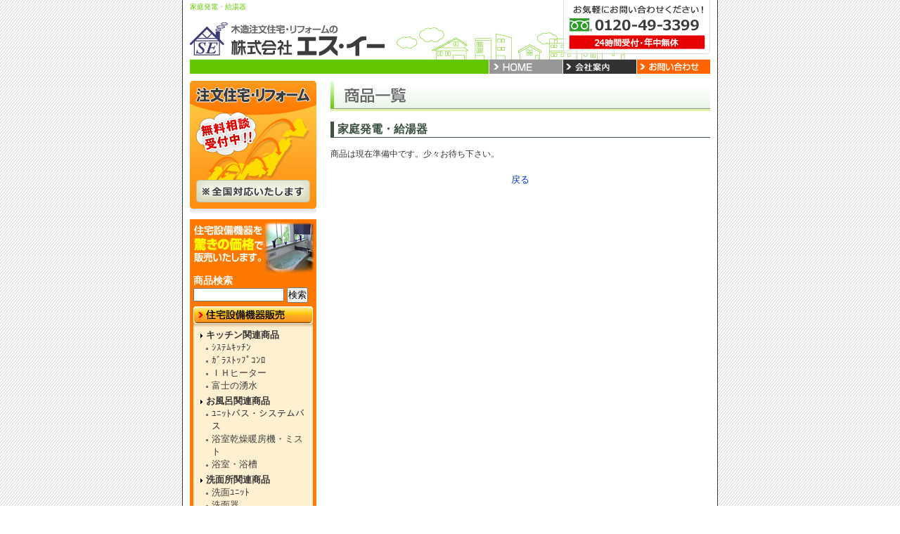

--- FILE ---
content_type: text/html
request_url: http://se-kfc.com/cathand/list-3794-0-0-0.html
body_size: 10678
content:
<!DOCTYPE html PUBLIC "-//W3C//DTD XHTML 1.0 Transitional//EN"
 "http://www.w3.org/TR/xhtml1/DTD/xhtml1-transitional.dtd">
<html xmlns="http://www.w3.org/1999/xhtml" xml:lang="ja" lang="ja"><!-- InstanceBegin template="/Templates/index.dwt" codeOutsideHTMLIsLocked="false" -->
<head>
<meta http-equiv="Content-Type" content="text/html; charset=Shift_JIS" />
<meta http-equiv="Content-Language" content="ja" />
<meta http-equiv="Content-Script-Type" content="text/javascript" />
<meta http-equiv="Content-Style-Type" content="text/css" />
<!-- InstanceBeginEditable name="doctitle" -->
	<title>家庭発電・給湯器　注文住宅・リフォーム｜奈良の株式会社エス・イー</title>
	<meta name="Description" content="家庭発電・給湯器　一戸建て 注文住宅 住宅リフォーム 木造注文住宅のことなら株式会社エス・イーにお任せください" />
	<meta name="Keywords" content="家庭発電・給湯器　,注文住宅,リフォーム,奈良" />
	<!-- InstanceEndEditable -->
<meta name="robots" content="index,follow" />
<link rel="stylesheet" type="text/css" media="all" href="../common/css/import.css" />
<!-- InstanceBeginEditable name="head" --><!-- InstanceEndEditable -->
<!-- InstanceParam name="bodyID" type="text" value="default" -->
<!-- InstanceParam name="side_cate" type="boolean" value="true" -->
</head>
<body id="default">
<!--CONTAINER START-->
<a name="back" id="back"></a>
<div id="container">
  <div id="header">
  	<!-- InstanceBeginEditable name="h1" --><h1>家庭発電・給湯器　</h1><!-- InstanceEndEditable -->
  	<p id="logo"><a href="../">木造注文住宅・リフォームの株式会社エス・イー</a></p>
    <p id="head_info">お気軽にお問い合わせください！【TEL】0120-49-3399【24時間受付・年中無休】</p>
  </div>
  <div id="grobal"><img src="../images/grobal.gif" alt="" width="740" height="20" border="0" usemap="#Map2" /><br />
  </div>
  <div id="wrapper">
    <div id="main"> <!-- InstanceBeginEditable name="main" -->

	 <h2 id="title" class="ptList">商品一覧</h2>
      <div id="cathandList">
		<!--一覧モジュールstart-->		
		

<!--一覧モジュールstart-->


<h2>家庭発電・給湯器</h2>
<div class='menu'>
	商品は現在準備中です。少々お待ち下さい。</div>
<div class='cathand_list_back'>
	<a href='javascript:history.back();'>戻る</a>
</div>
<!--一覧モジュールend-->


<!--アクセス解析START-->
<script type='text/javascript' src='http://www.emono1.jp/client/acc/js.php?shop=kkse'></script>
<script type='text/javascript'>
acc_analisis('家庭発電・給湯器')
</script>
<!--アクセス解析END-->
		<!--一覧モジュールend-->		
		</div>
		<!-- InstanceEndEditable --> </div>
    <!--サイドバーSTART-->
    <div id="side">
      <ul class="sideMenu1">
      	<li><a href="/gallery/gallery_list-1187-5056-1.html"><img src="../images/side_form.jpg" width="180" height="187" /></a></li>
      </ul>
      
      
      <div id="special">
        <h3>住宅設備機器を驚きの価格で販売いたします。</h3>
        <p>商品検索</p>
        <div id="search">
          <!--検索窓START-->
          <script type='text/javascript' src="../common/js/search.js"></script>
          <form name="cathand_search"  action="http://www.emono1.jp/user/search.php?shop=221" method="post" onsubmit='return FormCheck_search();'>
            <input type="text" name="search" maxlength="200" id="window"/>
            <input type="submit" value="検索" />
          </form>
          <!--検索窓END-->
        </div>
        <div id="sideHanbai"><a href="../hanbai.html">住宅設備機器販売</a></div>
      </div>
      <div id="category">
        
<!--CATE START-->
<ul class='big'>
	<li>
		<a href='/cathand/list-2452-0-0-0.html'>キッチン関連商品</a>
		<ul class='small'>
			<li><a href='/cathand/list-2452-6288-0-0.html'>ｼｽﾃﾑｷｯﾁﾝ</a></li>
			<li><a href='/cathand/list-2452-6289-0-0.html'>ｶﾞﾗｽﾄｯﾌﾟｺﾝﾛ</a></li>
			<li><a href='/cathand/list-2452-6290-0-0.html'>ＩＨヒーター</a></li>
			<li><a href='/cathand/list-2452-6291-0-0.html'>富士の湧水</a></li>
		</ul>
	</li>
	<li>
		<a href='/cathand/list-2450-0-0-0.html'>お風呂関連商品</a>
		<ul class='small'>
			<li><a href='/cathand/list-2450-6295-0-0.html'>ﾕﾆｯﾄバス・システムバス</a></li>
			<li><a href='/cathand/list-2450-6297-0-0.html'>浴室乾燥暖房機・ミスト</a></li>
			<li><a href='/cathand/list-2450-6300-0-0.html'>浴室・浴槽</a></li>
		</ul>
	</li>
	<li>
		<a href='/cathand/list-1584-0-0-0.html'>洗面所関連商品</a>
		<ul class='small'>
			<li><a href='/cathand/list-1584-4079-0-0.html'>洗面ﾕﾆｯﾄ</a></li>
			<li><a href='/cathand/list-1584-6303-0-0.html'>洗面器</a></li>
			<li><a href='/cathand/list-1584-6305-0-0.html'>暖房、換気システム</a></li>
		</ul>
	</li>
	<li>
		<a href='/cathand/list-2451-0-0-0.html'>トイレ関連商品</a>
		<ul class='small'>
			<li><a href='/cathand/list-2451-6308-0-0.html'>便器</a></li>
			<li><a href='/cathand/list-2451-6478-0-0.html'>ウォッシュレット</a></li>
			<li><a href='/cathand/list-2451-6310-0-0.html'>手洗い器</a></li>
		</ul>
	</li>
	<li>
		<a href='/cathand/list-3525-0-0-0.html'>空調関連商品</a>
		<ul class='small'>
			<li><a href='/cathand/list-3525-6316-0-0.html'>ＧＨＰ(ガスヒートポンプ）</a></li>
			<li><a href='/cathand/list-3525-6317-0-0.html'>家庭用空調設備</a></li>
		</ul>
	</li>
	<li>
		<a href='/cathand/list-3793-0-0-0.html'>給湯器・床暖房</a>
		<ul class='small'>
			<li><a href='/cathand/list-3793-6319-0-0.html'>給湯器エコジョーズ</a></li>
			<li><a href='/cathand/list-3793-6320-0-0.html'>床暖房設備</a></li>
		</ul>
	</li>
	<li>
		<a href='/cathand/list-3794-0-0-0.html'>家庭発電・給湯器</a>
		<ul class='small'>
			<li><a href='/cathand/list-3794-6321-0-0.html'>エコウィル</a></li>
			<li><a href='/cathand/list-3794-6322-0-0.html'>給湯・暖房熱源器</a></li>
			<li><a href='/cathand/list-3794-6324-0-0.html'>エコキュート</a></li>
		</ul>
	</li>
	<li>
		<a href='/cathand/list-2497-0-0-0.html'>無料診断と低コスト提案</a>
		<ul class='small'>
		</ul>
	</li>
</ul>
<!--CATE END-->

      </div>
      
      
      <ul class="sideMenu2">
        <li class="service"><a href="../service.html">当社のサービス</a></li>
        <li class="nagare"><a href="../nagare.html">住宅購入の流れ</a></li>
        <li class="shinnen"><a href="../gallery/gallery_list-1187-5059-1.html">基本信念</a></li>
        <li class="sekourei"><a href="../sekourei.html">施工例</a></li>
        <li class="reform"><a href="../reform.html">リフォーム</a></li>
        <li class="qanda"><a href="../qanda.html">よくあるご質問</a></li>		
      </ul>
      
      <div class="side_ban">
      	
<table>
	<tr>
		<td class="addclass_td1">
			<a href='http://www.se-kfc.com/gallery/gallery_list-1187-9352-1.html'>
			<img  src='http://www.emono1.jp/img/kkse/20111028113119_photo_62.png' border='0' alt='' />
			</a>		</td>
	</tr>
</table>
      </div>
      
      <script src="http://widgets.twimg.com/j/2/widget.js"></script>
<script>
new TWTR.Widget({
  version: 2,
  type: 'profile',
  rpp: 10,
  interval: 6000,
  width: 180,
  height: 200,
  theme: {
    shell: {
      background: '#ffc13b',
      color: '#ffffff'
    },
    tweets: {
      background: '#ffe3c9',
      color: '#333333',
      links: '#825900'
    }
  },
  features: {
    scrollbar: true,
    loop: false,
    live: true,
    hashtags: true,
    timestamp: true,
    avatars: true,
    behavior: 'all'
  }
}).render().setUser('se_kfc').start();
</script>
      
      <div id="side_company">
      	
<table>
	<tr>
		<td class="addclass_td1">
			<img  src='http://www.emono1.jp/img/kkse/20110223143854_photo_96.jpg' border='0' alt='' />
			<p>木造注文住宅・リフォーム<br />
<u><b>株式会社エス・イー</b></u><br />
〒636-0021<br />
奈良県北葛城郡王寺町<br />
畠田5-15-21<br />
<br />
TEL 0745-32-3399<br />
FAX 0745-32-3381</p>
		</td>
	</tr>
</table>
      </div>

      <ul class="sideSub">
        <li class="company"><a href="../company.html">会社案内</a></li>
        <li class="uketsuke"><a href="../uketsuke.html">取材申し込み受付</a></li>
        <li class="uketsuke"><a href="otoiawase.php?serial=00469">お問い合わせ</a></li>
        <li class="privacy"><a href="../privacy.html">個人情報保護</a></li>
      </ul>
      
      <div class="side_ban">
      	
<table>
</table>
      </div>
      
      
    </div>
  </div>
  <!--フッターSTART-->
  <div id="footer">
    <div id="footerLink">
      <p><a href="../index.html">HOME</a>｜<a href="../service.html">当社のサービス</a>｜<a href="../nagare.html">住宅ご購入の流れ</a>｜<a href="../gallery/gallery_list-1187-5059-1.html">基本信念</a>｜<a href="../sekourei.html">施工例</a>｜<a href="../reform.html">リフォーム</a>｜<a href="../qanda.html">よくあるご質問</a>｜<a href="../gallery/gallery_list-1187.html">エス･イーBLOG</a>｜<a href="../kouji.html">各種設備工事</a>｜<a href="../hanbai.html">住宅設備機器販売</a><br />｜<a href="../company.html">会社案内</a>｜<a href="../uketsuke.html">取材申し込み受付</a>｜<a href="otoiawase.php?serial=00469">お問い合わせ</a>｜<a href="../privacy.html">個人情報保護</a>｜<a href="../about.html">当サイトについて</a>｜<a href="../sitemap.html">サイトマップ</a>｜<a href="../link.html">リンク</a></p>
    </div>
    <div id="copyright">Copyright &copy;
      <script type="text/javascript">
		var startYear = 2007;thisDate = new Date();thisYear = thisDate.getFullYear();if(startYear!=thisYear)
		{document.write(startYear+"-"+thisYear);}else{document.write(startYear);}</script>
      株式会社エス・イー. All Rights Reserved.</div>
  </div>
</div>
<div id="banners"> <a href="http://www.e-netten.ne.jp/" target="_blank"><img src="http://www.emono.jp/cat_img/001/a.gif" alt="SEO対策 大阪" width="88" /></a> <a href="http://www.emono.jp/" target="_blank"><img src="http://www.emono.jp/cat_img/002/a.gif" alt="インターネットショッピングモール" width="88" /></a> <a href="http://www.reform-master.net/" target="_blank"><img src="http://www.emono.jp/cat_img/003/a.gif" alt="住宅リフォーム" width="88" /></a> <a href="http://www.ie-zukuri.com/" target="_blank"><img src="http://www.emono.jp/banner/027/a.gif" alt="家づくり 工務店 設計事務所" width="88" border="0" /></a> <a href="#" target="_blank"><img src="http://www.emono.jp/cat_img/040/a.gif" alt="太陽光発電 オール電化" /></a></div>
<!--CONTAINER END-->
<map name="Map2" id="Map2">
  <area shape="rect" coords="426,3,531,19" href="../index.html" alt="サイトマップ" />
  <area shape="rect" coords="530,3,635,19" href="../company.html" alt="リンク" />
<area shape="rect" coords="636,3,742,19" href="otoiawase.php?serial=00469" alt="お問い合わせ" />
</map>
<div id="accesslog">
  <!-- InstanceBeginEditable name="acc" -->
<!-- InstanceEndEditable --> </div>
</body>
<!-- InstanceEnd --></html>


--- FILE ---
content_type: text/css
request_url: http://se-kfc.com/common/css/base.css
body_size: 40959
content:
@charset "Shift_JIS";

/* 制作者情報 */

/* ブラウザ初期化スタイル */

/* 共通部分のスタイル */

/* 各ページ個別のスタイル */



/*--------------------------------------------------------------------

guideline : ver1.06

since : 2007/03/20

writer : Saiki(13) 

last_editday : 2007/03/20

last_editor : Saiki(13) 

--------------------------------------------------------------------*/





/*--------------------------------------------------------------------

common

cssの初期化

--------------------------------------------------------------------*/





* {
	font-family: "ＭＳ Ｐゴシック", "Osaka", "ヒラギノ角ゴ Pro W3", sans-serif;
	margin: 0;
	padding: 0;
}

html, body {
	font-family: "ＭＳ Ｐゴシック", "Osaka", "ヒラギノ角ゴ Pro W3", sans-serif;
	margin: 0;
	padding: 0;
	font-size: 100%;
}

h1, h2, h3, h4, h5, h6, address, div, blockquote, p, pre, ul, ol, li, dl, dt, dd, hr {
	font-family: "ＭＳ Ｐゴシック", "Osaka", "ヒラギノ角ゴ Pro W3", sans-serif;
	margin: 0;
	padding: 0;
	border: 0;
	font-style: normal;
	font-weight: normal;
	font-size: 100%;
}

table, caption, th, td {
	font-family: "ＭＳ Ｐゴシック", "Osaka", "ヒラギノ角ゴ Pro W3", sans-serif;
	margin: 0;
	padding: 0;
	border: 0;
	font-style: normal;
	font-weight: normal;
	font-size: 100%;
}

span, em, strong, dfn, code, samp, kbd, var, cite, abbr, acronym, sub,  sup, q, br, ins, del, a, img, object, iframe {
	font-family: "ＭＳ Ｐゴシック", "Osaka", "ヒラギノ角ゴ Pro W3", sans-serif;
	margin: 0;
	padding: 0;
	border: 0;
	font-style: normal;
	font-weight: inherit;
	font-size: 100%;
}

a {
	outline:none;
}

/*--------------------------------------------------------------------

common

ページ共通部分

--------------------------------------------------------------------*/



/*bodyのスタイル*/



body {
	font-size: small;
	line-height: 1.4;
	color: #333;
	background: url(../../images/bg.gif);
}

/*トップ以外のmain 編集可能領域外*/

	

body#default div#main {
	margin: 10px 0 0 0;
}

/*containerのスタイル*/



div#container {
	width:760px;
	margin:auto;
	border-left: 1px solid #3c3c3c;
	border-right: 1px solid #3c3c3c;
	background-color: #fff;
}

h1 {
	font-size: x-small;
	padding: 3px 0 10px 0;
	color: #64c800;
	line-height:14px;
}

h2#title {
	height: 43px;
	margin: 0 0 0 20px;
	text-indent: -9999px;
}

h3.subhead {
	clear: both;
	margin: 15px 0 10px 0;
	color: #329600;
	font-size: 18px;
	font-weight: bold;
	border-bottom: 1px solid #329600;
}

div#header {
	margin: 0 10px 0 10px;
	background:url(../../images/header_bg.jpg) no-repeat;
	width:740px;
	height:85px;
}

div#header p#logo {
	width:280px;
	height:55px;
	text-indent:-9999px;
	float:left;
}

div#header p#logo a {
	display:block;
	width:280px;
	height:55px;
}

div#header p#head_info {
	text-indent:-9999px;
	float:right;
	height:55px;
	width:210px;
}


div#grobal {
	margin: 0 10px 0 10px;
}

a:link,  a:visited {
	color: #03c;
	text-decoration: none;
}

a:hover {
	color: #f33;
}

/*after擬似クラス使用によるfirefoxの背景画像回り込み対策*/

div#wrapper:after {/*clear*/
	content : "";
	display : block;
	height : 0;
	clear : both;
}

/*wrapperのスタイル*/



div#wrapper {
	height: 1%;
	margin: 0 10px;
}

/*mainのスタイル*/



div#main {
	width: 560px;
	float: right;
}

/*footerのスタイル*/



div#footer {
	clear: both;
	font-size: 10px;
	border-top: 1px solid #969696;
}

div#footer div#footerLink p {
	padding: 5px 5px 5px 10px;
}

div#footer div#footerLink a {
	text-decoration: none;
	color: #3c3c3c;
}

div#footer div#footerLink a:hover {
	color: #039;
}

div#footer div#copyright {
	padding: 1px 0 1px 10px;
	color: #fff;
	font-family: Verdana, sans-serif;
	font-size: 10px;
	background-color: #969696;
}

/*バナー*/



div#banners {
	padding: 5px 0;
	text-align: center;
}

div#accesslog img {
	display:block;
	height:0;
}

/*サイドメニューのスタイル*/



div#side {
	width:180px;
	float:left;
	margin: 10px 0 0 0;
	padding: 0 0 30px 0;
}

div#side img {
	vertical-align:top;
}

div#side a:hover img {
	opacity:0.6;
	filter: alpha(opacity=60);
}

div#side ul {
	list-style-type: none;
}

div#side ul.sideMenu1 {
	padding:0 0 5px 0;
}

div#side ul.sideMenu1 li {
	margin:0 0 5px 0;
}

div#side ul.sideMenu2 li a,  div#side ul.sideMenu3 li a,  div#side ul.mizu li a {
	width: 180px;
	display: block;
	outline: none;
	text-indent: -9999px;
}

div#side ul.sideMenu2 li a,  div#side ul li.blog a {
	height: 40px;
}

div#side ul.sideMenu2 {
	padding:0 0 10px 0;
}

div#side ul.mizu li a {
	height: 67px;
}

div#side ul li.kaigo a {
	height: 30px;
}

div#side ul li.taiou,  div#side ul.sideMenu2 li,  div#side ul li.blog {
	margin: 0 0 3px 0;
}

div#side ul.sideSub {
	padding:0 0 15px 0;
}

div#side ul.sideSub li {
	padding: 5px 0 5px 15px;
	border-bottom: 1px dotted #333;
	background: url(../../images/arrow.gif) no-repeat 3px 10px;
}

div#side ul.sideSub li a {
	color: #333;
}

div#side ul.sideSub li a:hover {
	color: #f63;
}

div#side ul li.taiou {
	background: url(../../images/taiou.gif) no-repeat;
}

div#side ul li.soudan {
	background: url(../../images/soudan.gif) no-repeat;
}

div#side ul li.service {
	background: url(../../images/m_service.gif) no-repeat;
}

div#side ul li.nagare {
	background: url(../../images/m_nagare.gif) no-repeat;
}

div#side ul li.shinnen {
	background: url(../../images/m_shinnen.gif) no-repeat;
}

div#side ul li.sekourei {
	background: url(../../images/m_sekourei.gif) no-repeat;
}

div#side ul li.reform {
	background: url(../../images/m_reform.gif) no-repeat;
}

div#side ul li.qanda {
	background: url(../../images/m_qanda.gif) no-repeat;
}

div#side ul li.reform {
	background: url(../../images/m_reform.gif) no-repeat;
}

div#side ul.mizu li {
	background: url(../../images/mizumawari.gif) no-repeat;
}

div#side ul li.blog {
	background: url(../../images/blog.gif) no-repeat;
}

div#side ul li.kaigo {
	background: url(../../images/fukushi.gif) no-repeat;
}


div.side_ban {
	margin:0 0 5px 0;
}

div.side_ban table {
	border-collapse:collapse;
}

div.side_ban table td {
	padding:0 0 5px 0;
}

div.side_ban table td img {
	width:180px;
}


div#side_company {
	margin:15px 0 10px 0;
}

div#side_company table {
	border-collapse:collapse;
}

div#side_company table td {
	border:1px solid #d0d0d0;
	padding:9px;
}

div#side_company table td img {
	width:160px;
	margin:0 0 5px 0;
}

div#side_company table td p {
	font-size:85%;
}

div#side_company table td p img {
	margin:5px 0;
}

div#side_company table td u {
	text-decoration:none;
	font-size:small;
}


/*住宅設備機器を驚きの価格で～*/



div#side div#special {
	background-color: #ff7800;
}

div#side div#special h3 {
	width: 180px;
	height: 78px;
	text-indent: -9999px;
	background: url(../../images/hanbai.jpg) no-repeat;
}

div#side div#special p {
	padding: 0 0 0 5px;
	font-size: 14px;
	font-weight: bold;
	color: #fff;
}

div#side div#special div#search {
	padding: 0 0 5px 5px;
}

div#side div#special div#search input#window {
	width: 125px;
}

div#side div#special div#sideHanbai {
	margin: 0 0 0 5px;
	background: url(../../images/hanbai.gif) no-repeat;
}

div#side div#special div#sideHanbai a {
	display: block;
	width: 170px;
	height: 30px;
	outline: none;
	text-indent: -9999px;
}

/*カテゴリーのスタイル*/

	

div#side div#category {
	margin: 0 0 5px 0;
	padding: 0 5px 5px 5px;
	background-color: #ff7800;
}

div#side div#category ul {
	margin: 0;
	padding: 0;
}

div#side div#category ul.big li {
	padding: 2px 5px 2px 18px;
	font-weight: bold;
	background: #fff0d2 url(../../images/list_arrow.gif) no-repeat 10px 9px;
}

div#side div#category ul.small li {
	margin: 0 5px 0 0;
	padding: 0 0 0 8px;
	font-weight: normal;
	background: url(../../images/detail_dotto.gif) no-repeat 0 9px;
}

div#side div#category ul.big li a {
	color: #353535;
}

div#side div#category ul.small li a {
	color: #3c3c3c;
}

div#side div#category ul li a:hover {
	color: #930;
}

/*リクルート*/

	

div#side div#recruit {
	width: 173px;
	height: 45px;
	margin: 0 0 3px 0;
	padding: 60px 0 0 7px;
	background: url(../../images/recruit.gif) no-repeat;
}

div#side div#recruit h3 {
	display: none;
}

div#side div#recruit ul li.s {
	margin: 0 0 4px 0;
}

div#side div#recruit ul li a {
	display: block;
	width: 115px;
	height: 18px;
	outline: none;
	text-indent: -9999px;
}

/*アドレス*/



div#addressBanner {
	clear: both;
	width: 525px;
	height: 60px;
	margin: 0 0 20px 20px;
	padding: 8px 0 0 15px;
	font-size: 12px;
	font-weight: bold;
	line-height: 1.3;
	background: url(../../images/contact_banner.jpg) no-repeat;
}

div#addressBanner h3 {
	display: none;
}

/*番号順の流れ 共通*/



div#no {
	margin: 0 0 15px 0;
}

div#no dl dt {
	height: 25px;
	padding: 5px 0 0 40px;
	font-weight: bold;
	color: #454D31;
}

div#no dl dt.n1 {
	background: #EBEBD2 url(../../images/no1_img.gif) no-repeat;
}

div#no dl dt.n2 {
	background: #EBEBD2 url(../../images/no2_img.gif) no-repeat;
}

div#no dl dt.n3 {
	background: #EBEBD2 url(../../images/no3_img.gif) no-repeat;
}

div#no dl dt.n4 {
	background: #EBEBD2 url(../../images/no4_img.gif) no-repeat;
}

div#no dl dt.n5 {
	background: #EBEBD2 url(../../images/no5_img.gif) no-repeat;
}

div#no dl dt.n6 {
	background: #EBEBD2 url(../../images/no6_img.gif) no-repeat;
}

div#no dl dt.n7 {
	background: #EBEBD2 url(../../images/no7_img.gif) no-repeat;
}

div#no dl dt.n8 {
	background: #EBEBD2 url(../../images/no8_img.gif) no-repeat;
}

div#no dl dt.n9 {
	background: #EBEBD2 url(../../images/no9_img.gif) no-repeat;
}

div#no dl dd {
	padding: 10px 0 10px 40px;
	background-color: #C6CCCC;
}

div#no p.arrowB {
	margin: 15px 0;
	text-align: center;
}

/*資格 共通*/



div#shikakuList {
	height: 1%;
	margin: 0 0 10px 0;
}

div#shikakuList:after {
	content: ".";
	display: block;
	clear: both;
	height: 0;
	visibility: hidden;
}

div#shikakuList div {
	float: left;
	margin: 0 5px 5px 0;
	text-align: center;
	line-height: 1.3;
}

div#shikakuList div h3 {
	margin: 0 0 3px 0;
	font-weight: bold;
}

div#shikakuList div p {
	padding: 3px;
	font-size: 12px;
	background-color: #fff;
}

div#shikakuList div.s1 {
	width: 135px;
	height: 75px;
	padding: 16px 0 0 0;
	font-weight: bold;
	font-size: 14px;
	background: url(../../images/top/shikaku_bg.gif) no-repeat;
}

div#shikakuList div.s2 {
	width: 160px;
	height: 81px;
	padding: 5px 10px;
	background: url(../../images/top/ninka_bg.gif) no-repeat;
}

div#shikakuList div.s3 {
	width: 195px;
	height: 81px;
	margin: 0 0 5px 0;
	padding: 5px 10px;
	background: url(../../images/top/touroku_bg.gif) no-repeat;
}

div#shikakuList div.s3 p {
	padding: 5px 3px;
}

div#shikakuList div.s4,  div#shikakuList div.s5,  div#shikakuList div.s6,  div#shikakuList div.s7 {
	width: 132px;
	height: 46px;
	margin: 0 4px 0 0;
	padding: 15px 0 0 0;
	font-size: 12px;
	background: url(../../images/company/other_shikaku_bg.gif) no-repeat;
}

div#shikakuList div.s5 {
	height: 53px;
	padding: 8px 0 0 0;
}

div#shikakuList div.s7 {
	margin: 0;
}

div#registration {
	width:540px;
	margin-bottom:20px;
	padding:25px 0;
	background-color:#FFF0D2;
}

div#registration:after {
	content:"　";
	display:block;
	height:0;
	clear:both;
	visibility:hidden;
}

div#registration dl {
	float:left;
	width:200px;
	padding:0 35px;
}

div#registration dl dd p {
	line-height:1.5;
	margin-top:5px;
}

/*施工例、取扱い製品ギャラリー 共通*/

	

div#exGallery table {
	width: 540px;
	border-collapse: collapse;
	border-spacing: 0;
	empty-cells: show;
}

div#exGallery table td {
	padding:  15px 0;
	vertical-align: top;
	border-bottom: 1px dotted #999;
}

div#exGallery table img {
	float: left;
	width: 200px;
	padding: 2px;
	border: 1px solid #999;
}

div#exGallery table p,  div#exGallery table div {
	padding: 0 0 0 220px;
}

div#exGallery table div a {
	padding: 0 0 0 10px;
	background: url(../../images/arrow.gif) no-repeat 0 3px;
}

/*--------------------------------------------------------------------

(index.html)

トップページ

--------------------------------------------------------------------*/



div#index {
	margin: 0 0 15px 20px;
}


div#main_img {
	margin:0 0 30px 0;
}

div#cost_cut {
	background:url(../../images/top/cost.jpg) no-repeat;
	width:500px;
	padding:20px;
	height:349px;
	margin:0 0 30px 0;
}

div#cost_cut dl {
	width:500px;
	margin:0 0 10px 0;
	height:250px;
	text-indent:-9999px;
}

div#cost_cut p a:hover img {
	opacity:0.6;
	filter: alpha(opacity=60);
}

div#cost_cut p img.left_img {
	margin:0 20px 0 0;
}



div#hosyo {
	padding:28px;
	background:url(../../images/repeat01.jpg) repeat;
	border-right:2px solid #a18149;
	border-bottom:2px solid #a18149;
	border-left:2px solid #a18149;
	margin:0 0 20px 0;
}

div#hosyo:after {
  content : "";
  display : block;
  height : 0;
  clear : both;
}

div#hosyo dl {
	width:209px;
	float:left;
	margin:0 0 15px 0;
}

div#hosyo dl.left_box {
	margin:0 36px 0 14px;
	display:inline;
}

div#hosyo dl dd {
	padding:0 0 0 5px;
}

div#hosyo p {
	clear:both;
	padding:5px 10px;
	background:#FFFFFF;
}

div.main_ban table {
	border-collapse:collapse;
}

div.main_ban table td {
	padding:0 0 10px 0;
}

div.main_ban table td img {
	width:540px;
	vertical-align:top;
}

div.main_ban table td a:hover img {
	opacity:0.6;
	filter: alpha(opacity=60);
}





div#index div#visual {
	clear:both;
}

div#index div.section,  div#index div.section2 {
	height: 1%;
	margin: 0 0 10px 0;
}

div#index div.section:after,  div#index div.section2:after {
	content: ".";
	display: block;
	clear: both;
	height: 0;
	visibility: hidden;
}

/*新着*/

	

div#index div#whatsnew {
	margin: 0 0 15px 0;
}

div#index div#whatsnew h2 {
	height: 24px;
	text-indent: -9999px;
	background: url(../../images/top/new.gif) no-repeat;
}

div#index div#whatsnew ul {
	padding: 8px 5px 5px 10px;
	height: 60px;
	overflow: auto;
	border: 1px solid #969696;
	list-style-type: none;
}

div#index div#whatsnew ul li {
	margin: 0 0 4px 0;
	padding: 0 0 4px 0;
	font-size: 11px;
}

div#index div#whatsnew ul li span {
	font-weight: bold;
	color: #666;
}

/*コスト*/



div#index div#cost {
	clear: both;
	margin: 0 0 15px 0;
}

div#index div#cost h3 {
	width: 370px;
	height: 59px;
	padding: 5px 0 0 170px;
	color: #fff;
	line-height: 1.3;
	font-size: 12px;
	background: url(../../images/top/cost_foot.gif) no-repeat;
}

/*住宅保証*/



div#guarantee {
	background:url(../../images/top/guarantee.jpg) no-repeat;
	width:540px;
	height:120px;
	text-indent:-9999px;
	margin:0 0 15px;
}

div#guarantee ul {
	list-style-type:none;
}

div#guarantee p.jyutaku {
	width:115px;
	padding:20px 0 0 417px;
}

div#guarantee a {
	display:block;
	width:115px;
	height:2;
	text-indent:-9999px;
	overflow:hidden;
}

/*各種*/



div#index div.section2 div p,  div#index div.section2 div a {
	text-indent: -9999px;
	outline: none;
}

div#index div.section2 div.left {
	width: 320px;
	float: left;
}

div#index div.section2 div.left div.L1 {
	width: 125px;
	height: 45px;
	margin: 0 0 10px 0;
	padding: 75px 0 0 195px;
	background: url(../../images/top/reform_order.jpg) no-repeat;
}

div#index div.section2 div.left div.L1 a {
	display: block;
	width: 120px;
	height: 18px;
}

div#index div.section2 div.left div.L2 {
	background: url(../../images/top/blog_big.gif) no-repeat;
}

div#index div.section2 div.left div.L2 a {
	display: block;
	width: 320px;
	height: 80px;
}

div#index div.section2 div.right {
	width: 105px;
	height: 55px;
	float: right;
	padding: 155px 0 0 105px;
	background: url(../../images/top/hanbai.jpg) no-repeat;
}

div#index div.section2 div.right a {
	display: block;
	width:95px;
	height: 25px;
}

/*--------------------------------------------------------------------

(privacy.html)

当社のサービス

--------------------------------------------------------------------*/



h2.ptService {
	background: url(../../images/pagetitle/t_service.gif) no-repeat;
}

div#service {
	margin: 0 0 15px 20px;
	padding: 15px 0 0 0;
	background: url(../../images/title_bg.jpg) no-repeat;
}

div#service span {
	color: #f00;
}

div#service ul li {
	display: inline;
	padding: 0 10px 0 0;
	color: #3a5042;
}

div#service h2.dokuji {
	height: 43px;
	margin: 15px 0;
	text-indent: -9999px;
	background: url(../../images/service/jitsugen.gif) no-repeat;
}

div#service div#img {
	margin: 15px 0;
}

/*緑枠のヤツ*/



div#service div#photo {
	background: url(../../images/service/bath_img.jpg) no-repeat right top;
}

div#service div.line {
	margin: 0 0 5px 0;
	padding: 10px 8px;
	border: 1px solid #329600;
}

div#service div.line h3 {
	color: #329600;
	font-size: 16px;
	font-weight: bold;
}

div#service div.line h4 {
	margin: 5px 200px;
	text-align: center;
	font-size: 17px;
	font-weight: bold;
	color: #fff;
	background-color: #329600;
}

/*緑枠オレンジボタン*/

	

div#service div.line div#go,  div#service div.line div#Go {
	height: 22px;
	margin: 10px 0 0 0;
	padding: 2px 0 0 420px;
}

div#service div#go3 {
	height: 22px;
	margin: 10px 0;
	padding: 2px 0 0 440px;
}

div#service div.line div#go p,  div#service div.line div#Go p,  div#service div#go3 p {
	display: none;
}

div#service div.line div a,  div#service div#go3 a {
	display: block;
	width: 96px;
	height: 18px;
	outline: none;
	text-indent: -9999px;
}

div#service div.line div.go1 {
	background: url(../../images/service/go_1.gif) no-repeat;
}

div#service div.line div.go2 {
	background: url(../../images/service/go_2.gif) no-repeat;
}

div#service div#go3 {
	background: url(../../images/service/go_3.gif) no-repeat;
}

div#service p.back {
	margin: 0 0 35px 0;
	font-size: 10px;
	text-align: right;
}

div#service p.back a {
	text-decoration: underline;
}

div#service p.point {
	margin: 10px 0 0 0;
	font-size: 12px;
}

/*表*/



div#service table {
	width: 540px;
	margin: 15px 0;
	border-collapse: collapse;
	border-spacing: 0;
	empty-cells: show;
	text-align: left;
}

div#service table strong {
	display: block;
	font-size: 13px;
	font-weight: bold;
}

div#service table tr th.head {
	width: 20px;
	font-size: 15px;
	font-weight: bold;
	text-align: center;
	color: #dc5319;
	background-color: #FFAE25;
}

div#service table th.g {
	color: #2d6500;
	font-size: 11px;
	background-color: #ACE85C;
}

div#service table td.gg {
	color: #329600;
	font-size: 12px;
	background-color: #e6ffbe;
}

div#service table th.o {
	color: #dc5319;
	font-size: 11px;
}

div#service table td.oo {
	color: #FF5600;
	font-size: 12px;
	background-color: #fffaaf;
}

div#service table th {
	background-color: #ffcd79;
}

div#service table th,  div#service table td {
	padding: 5px;
	border: 2px solid #fff;
}

/*管理システム*/

	

div#service p.kanri {
	margin: 10px 0 10px 0;
	color: #329600;
}

/*--------------------------------------------------------------------

(nagare.html)

住宅ご購入の流れ

--------------------------------------------------------------------*/



h2.ptNagare {
	background: url(../../images/pagetitle/t_nagare.gif) no-repeat;
}

div#nagare {
	margin: 0 0 15px 20px;
	background: url(../../images/nagare/nagare_bg.gif) no-repeat right top;
}

div#nagare h2.omakase {
	height: 43px;
	margin: 15px 0;
	text-indent: -9999px;
	background: url(../../images/nagare/omakase.gif) no-repeat;
}

div#nagare dl p {
	margin: 0 0 0 390px;
	background: url(../../images/nagare/button.gif) no-repeat;
}

div#nagare dl p a {
	display: block;
	width: 96px;
	height: 18px;
	text-indent: -9999px;
	outline: none;
}

/*--------------------------------------------------------------------

(sekourei.html)

施工例

--------------------------------------------------------------------*/



h2.ptSekourei {
	background: url(../../images/pagetitle/t_sekourei.gif) no-repeat;
}

div#sekourei {
	margin: 0 0 15px 20px;
	padding: 15px 0 0 0;
	background: url(../../images/sekourei/sekourei_bg.jpg) no-repeat right top;
}

div#sekourei h2.kodawari {
	height: 42px;
	margin: 0 0 15px 0;
	text-indent: -9999px;
	background: url(../../images/sekourei/kodawari.gif) no-repeat;
}

div#sekourei div#section {
	height: 1%;
	margin: 0 0 20px 0;
}

div#sekourei p.okyaku {
	margin: 0 0 5px 0;
	padding: 5px 0 0 280px;
	font-weight: bold;
	font-size: 18px;
	color: #273F25;
	border-bottom: 1px solid #ccc;
}

div#sekourei div#section:after {
	content: ".";
	display: block;
	clear: both;
	height: 0;
	visibility: hidden;
}

div#sekourei div#section div.left {
	width: 200px;
	height: 149px;
	margin: 0 10px 5px 0;
	padding: 2px;
	float: left;
	background-color: #fff;
	border: 1px solid #999;
}

/*--------------------------------------------------------------------

(reform.html)

リフォーム

--------------------------------------------------------------------*/



h2.ptReform {
	background: url(../../images/pagetitle/t_reform.gif) no-repeat;
}

div#reform {
	margin: 0 0 15px 20px;
	padding: 15px 0 0 0;
	background: url(../../images/sekourei/sekourei_bg.jpg) no-repeat right top;
}

div#reform h2.reformOk {
	height: 42px;
	margin: 0 0 15px 0;
	text-indent: -9999px;
	background: url(../../images/reform/reform_ok.gif) no-repeat;
}

div#reform div#section {
	margin: 0 0 20px 0;
	height: 349px;
	background: url(../../images/reform/bath_img.jpg) no-repeat;
}

div#reform div#section h3 {
	width: 300px;
}

/*緑枠のヤツ*/



div#reform div#photo {
	background: url(../../images/reform/barrier_img.jpg) no-repeat right top;
}

div#reform div.line {
	margin: 0 0 5px 0;
	padding: 10px 8px;
	border: 1px solid #329600;
}

div#reform div.line h3 {
	color: #329600;
	font-size: 16px;
	font-weight: bold;
}

div#reform div.line h4 {
	margin: 5px 200px;
	text-align: center;
	font-size: 17px;
	font-weight: bold;
	color: #fff;
	background-color: #329600;
}

/*緑枠オレンジボタン*/

	

div#reform div#go1,  div#reform div#go3 {
	height: 22px;
	padding: 2px 0 0 440px;
}

div#reform div.go2 {
	height: 22px;
	margin: 10px 0 0 0;
	padding: 2px 0 0 420px;
}

div#reform div.line {
	margin: 0 0 30px 0;
}

div#reform div.line div#go p,  div#reform div#go1 p,  div#reform div#go3 p {
	display: none;
}

div#reform div.line div a,  div#reform div#go1 a,  div#reform div#go3 a {
	display: block;
	width: 96px;
	height: 18px;
	outline: none;
	text-indent: -9999px;
}

div#reform div#go1 {
	margin: 60px 0 30px 0;
	background: url(../../images/reform/r_go1.gif) no-repeat;
}

div#reform div.line div.go2 {
	background: url(../../images/reform/r_go2.gif) no-repeat;
}

div#reform div#go3 {
	clear: both;
	margin: 10px 0 15px 0;
	background: url(../../images/reform/r_go3.gif) no-repeat;
}

div#reform p.kouji {
	margin: 0 0 5px 0;
}

div#reform p.gokouji {
	clear: both;
	float: right;
	margin: 0 3px 10px 0;
	background: url(../../images/reform/go_kochira.gif) no-repeat;
}

div#reform p.gokouji a {
	display: block;
	width: 96px;
	height: 18px;
	outline: none;
	text-indent: -9999px;
}

/*--------------------------------------------------------------------

(hanbai.html)

住設機器販売

--------------------------------------------------------------------*/



h2.ptHanbai {
	background: url(../../images/pagetitle/t_hanbai.gif) no-repeat;
}

div#hanbai {
	margin: 15px 0 15px 20px;
}

div#hanbai {
	margin: 0 0 15px 20px;
	padding: 15px 0 0 0;
	background: url(../../images/hanbai/hanbai_bg.gif) no-repeat right top;
}

div#hanbai h2.otoku {
	height: 19px;
	margin: 0 0 15px 0;
	text-indent: -9999px;
	background: url(../../images/hanbai/kiki_otoku.gif) no-repeat;
}

div#hanbai div.lead {
	height: 110px;
	padding: 0 0 0 120px;
	background: url(../../images/hanbai/bikkuri.gif) no-repeat left top;
}

div#hanbai div#hanbaiList {
	margin: 30px 0 0 0;
}

div#hanbai div#hanbaiList div {
	width: 375px;
	height: 40px;
	margin: 0 0 35px 0;
	padding: 0 0 0 165px;
}

div#hanbai div#hanbaiList div h3 {
	display: none;
}

div#hanbai div#hanbaiList div.h1 {
	background: url(../../images/hanbai/h_kitchen.gif) no-repeat;
}

div#hanbai div#hanbaiList div.h2 {
	background: url(../../images/hanbai/h_bath.gif) no-repeat;
}

div#hanbai div#hanbaiList div.h3 {
	background: url(../../images/hanbai/h_wash.gif) no-repeat;
}

div#hanbai div#hanbaiList div.h4 {
	background: url(../../images/hanbai/h_toilet.gif) no-repeat;
}

div#hanbai div#hanbaiList div.h5 {
	background: url(../../images/hanbai/h_others.gif) no-repeat;
}

div#hanbai div#hanbaiList div a {
	display: block;
	width: 375px;
	height: 35px;
	outline: none;
	text-indent: -9999px;
}

/*カテゴリー*/

	

div#hanbai div#hanbaiCategory {
	width: 540px;
	padding: 20px 0 0 0;
	border-top: 1px solid #329600;
}

div#hanbai div#hanbaiCategory ul.big li {
	float: left;
	white-space: nowrap;
	padding: 0 10px 0 10px;
	font-weight: bold;
	list-style-type: none;
	background: url(../../images/arrow.gif) no-repeat 0 5px;
}

div#hanbai div#hanbaiCategory ul.small {
	display: none;
}

/*--------------------------------------------------------------------

(qanda.html)

よくある質問

--------------------------------------------------------------------*/



h2.ptQanda {
	background: url(../../images/pagetitle/t_qanda.gif) no-repeat;
}

div#qanda {
	margin: 15px 0 15px 20px;
}

div#qanda h2 {
	margin-bottom: 10px;
	padding: 4px;
	border-bottom: 1px solid #CCB2C4;
	line-height: 1.0;
	color: #333;
	background-color: #ecffd9;
	font-weight: bold;
	font-size: 14px;
}

div#qanda ul {
	list-style-type: none;
}

div#qanda div#questions {
	margin-bottom: 30px;
}

div#qanda div#questions ul li {
	margin-bottom: 5px;
	padding-bottom: 5px;
	border-bottom: 1px dotted #999;
}

div#qanda div#answers dl dt {
	margin-bottom: 5px;
	padding: 2px 5px;
	border-bottom: 1px solid #999;
	border-left: 5px solid #999;
	line-height: 1.2;
	font-weight: bold;
	color: #329600;
}

div#qanda div#answers dl dd {
	margin-bottom: 20px;
}

div#qanda div#answers dl dd p.foot {
	font-size: 10px;
	text-align:right;
}

div#qanda div#answers dl dd p.foot a {
	text-decoration: underline;
}

/*--------------------------------------------------------------------

(kouji.html)

ガス・水道・排水・電気・空調工事

--------------------------------------------------------------------*/



h2.ptKouji {
	background: url(../../images/pagetitle/t_kouji.gif) no-repeat;
}

div#kouji {
	margin: 0 0 15px 20px;
	padding: 15px 0 0 0;
	background: url(../../images/kouji/kouji_bg.jpg) no-repeat right top;
}

div#kouji h2.omakase {
	height: 43px;
	margin: 15px 0;
	text-indent: -9999px;
	background: url(../../images/kouji/omakase.gif) no-repeat;
}

div#kouji div#go1 {
	height: 22px;
	margin: 40px 0 30px 0;
	padding: 2px 0 0 440px;
	background: url(../../images/reform/r_go1.gif) no-repeat;
}

div#kouji div#go1 p {
	display: none;
}

div#kouji div#go1 a {
	display: block;
	width: 96px;
	height: 18px;
	outline: none;
	text-indent: -9999px;
}

div#kouji div.line {
	margin: 0 0 20px 0;
	padding: 17px 10px 0 20px;
	border: 1px solid #329600;
	background-color: #fff;
}

div#kouji div.line dl {
	margin: 0 0 15px 0;
}

div#kouji div.line dl dt {
	float: left;
	height: 45px;
	text-indent: -9999px;
}

div#kouji div.line dl.k1 dd {
	height: 40px;
	padding: 5px 0 0 120px;
}

div#kouji div.line dl dd {
	height: 32px;
	padding: 13px 0 0 120px;
}

div#kouji div.line dl.k1 {
	background: url(../../images/kouji/gas.gif) no-repeat;
}

div#kouji div.line dl.k2 {
	background: url(../../images/kouji/suidou.gif) no-repeat;
}

div#kouji div.line dl.k3 {
	background: url(../../images/kouji/denki.gif) no-repeat;
}

div#kouji div.line dl.k4 {
	background: url(../../images/kouji/air.gif) no-repeat;
}

div#kouji div.line table {
	width: 500px;
	border-collapse: collapse;
	border-spacing: 0;
	empty-cells: show;
}

div#kouji div.line table img {
	width: 200px;
	padding: 2px;
	float: left;
	border: 1px solid #999;
}

div#kouji div.line table td {
	padding: 0 0 17px 0;
	vertical-align: top;
}

div#kouji div.line table div,  div#kouji div.line table p {
	padding: 0 0 0 220px;
}

div#kouji div.line table div a {
	padding: 0 0 0 10px;
	background: url(../../images/arrow.gif) no-repeat 0 3px;
}

/*--------------------------------------------------------------------

(staff.html)

スタッフ募集

--------------------------------------------------------------------*/



h2.ptStaff {
	background: url(../../images/pagetitle/t_staff.gif) no-repeat;
}

div#staff {
	margin: 0 0 30px 20px;
	background: url(../../images/staff/staff_bg.gif) no-repeat right top;
}

div#staff h2.seStaff {
	height: 66px;
	margin: 15px 0;
	text-indent: -9999px;
	background: url(../../images/staff/kandou.gif) no-repeat;
}

div#staff div#seStaff {
	margin: 70px 0 20px 0;
	padding: 20px 0 0 0;
	border-top: 1px solid #329600;
}

div#staff div#gaibuStaff {
	padding: 20px 0 0 0;
	border-top: 1px solid #329600;
}

/*--------------------------------------------------------------------

(volunteer.html)

ボランティア

--------------------------------------------------------------------*/



h2.ptVolunteer {
	background: url(../../images/pagetitle/t_volunteer.gif) no-repeat;
}

div#volunteer {
	margin: 0 0 15px 20px;
	background: url(../../images/volunteer/volunteer_bg.jpg) no-repeat right top;
}

div#volunteer h2.sanka {
	height: 43px;
	margin: 15px 0;
	text-indent: -9999px;
	background: url(../../images/volunteer/sanka.gif) no-repeat;
}

div#volunteer p.keiyaku {
	margin: 30px 0 20px 0;
	padding: 2px;
	color: #fff;
	text-align: center;
	background-color: #64c800;
}

div#volunteer div#atsukai {
	width: 520px;
	height: 30px;
	margin: 15px 0 0 0;
	padding: 40px 0 0 20px;
	background: url(../../images/volunteer/atsukai.jpg) no-repeat;
}

div#volunteer div#atsukai h4 {
	display: none;
}

/*--------------------------------------------------------------------

(uketuske.html)

取材申し込み受付

--------------------------------------------------------------------*/



h2.ptUketsuke {
	background: url(../../images/pagetitle/t_uketsuke.gif) no-repeat;
}

div#uketsuke {
	height: 400px;
	margin: 0 0 15px 20px;
	background: url(../../images/uketsuke/uketsuke_bg.jpg) no-repeat right top;
}

div#uketsuke span {
	color: #f00;
}

div#uketsuke h3 {
	margin: 0 0 5px 0;
	padding: 60px 0 0 0;
	font-size: 18px;
	font-weight: bold;
	color: #329600;
}

/*--------------------------------------------------------------------

(privacy.html)

個人情報保護

--------------------------------------------------------------------*/



h2.ptPrivacy {
	background: url(../../images/pagetitle/t_privacy.gif) no-repeat;
}

div#privacyWrapper {
	margin: 15px 0 15px 20px;
}

div#privacyWrapper p {
	margin:12px 0;
}

div#privacyWrapper dl dt {
	margin: 0 0 10px 0;
	padding: 0 0 0 5px;
	font-weight: bold;
	color: #3a5042;
	border-top: 1px dotted #ccc;
	border-bottom: 1px dotted #ccc;
	background-color: #f1f5f1;
}

div#privacyWrapper dl dd {
	margin: 0 0 20px 0;
}

div#privacyWrapper table.companyTable th {
	padding: 3px 10px 3px 0;
	text-align: left;
}

/*--------------------------------------------------------------------

(about.html)

このサイトについて

--------------------------------------------------------------------*/



h2.ptAbout {
	background: url(../../images/pagetitle/t_about.gif) no-repeat;
}

div#about {
	margin: 15px 0 15px 20px;
}

div#about p {
	margin:12px 0;
}

div#about ol {
	padding-left: 20px;
	margin: 10px 0;
	border: none;
}

div#about dl dt {
	margin: 0 0 10px 0;
	padding: 0 0 0 5px;
	font-weight: bold;
	color: #3a5042;
	border-top: 1px dotted #ccc;
	border-bottom: 1px dotted #ccc;
	background-color: #f1f5f1;
}

div#about dl dd {
	margin: 0 0 20px 0;
}

div#about table.companyTable th {
	padding: 3px 10px 3px 0;
	text-align: left;
}

/*--------------------------------------------------------------------

(sitemap.html)

サイトマップ

--------------------------------------------------------------------*/

h2.ptSitemap {
	background: url(../../images/pagetitle/t_sitemap.gif) no-repeat;
}

div#sitemap {
	font-size: 12px;
	margin: 15px 0 15px 20px;
}

div#sitemap p {
	margin: 0 0 10px 0;
}

div#sitemap dl dt {
	width: 175px;
	float: left;
}

div#sitemap dl dt,  div#sitemap dl dd {
	padding: 8px 0 8px 5px;
	border-bottom: 1px dotted #999;
}

div#sitemap dl dd {
	margin-left: 180px;
}

/*--------------------------------------------------------------------

(company.html)

会社案内

--------------------------------------------------------------------*/



h2.ptCompany {
	background: url(../../images/pagetitle/t_company.gif) no-repeat;
}

div#company {
	margin: 0 0 15px 20px;
	padding: 15px 0 0 0;
	background: url(../../images/company/company_bg.jpg) no-repeat right top;
}

div#company h2.pro {
	height: 67px;
	margin: 0 0 15px 0;
	text-indent: -9999px;
	background: url(../../images/company/pro.gif) no-repeat;
}

div#company table {
	width: 540px;
	border-collapse: collapse;
	border-spacing: 0;
	empty-cells: show;
	margin: 0 0 30px 0;
	border-top: 1px solid #ccc;
}

div#company table th {
	width: 90px;
	background-color: #f1f5f1;
}

div#company table td,  div#company table th {
	padding: 3px 5px;
	border-bottom: 1px solid #ccc;
}

/*緑枠のヤツ*/



div#company div#photo {
	background: url(../../images/company/j_map.gif) no-repeat right top;
}

div#company div.line {
	margin: 0 0 30px 0;
	padding: 10px 8px;
	border: 1px solid #329600;
}

div#company div.line h3 {
	color: #329600;
	font-size: 16px;
	font-weight: bold;
}

/*緑枠オレンジボタン*/

	

div#company div#go {
	height: 22px;
	margin: 25px 0 0 0;
	padding: 2px 0 0 420px;
	background: url(../../images/service/go_2.gif) no-repeat;
}

div#company div.line div#go p {
	display: none;
}

div#company div.line div#go a {
	display: block;
	width: 96px;
	height: 18px;
	outline: none;
	text-indent: -9999px;
}

/*資格*/



div#company div#aboutShikaku table {
	margin: 0;
}

div#company div#aboutShikaku table th {
	width: 30%;
	font-weight: bold;
}

div#company div#aboutShikaku table th,  div#company div#aboutShikaku table td {
	text-align: center;
	border: 1px solid #ccc;
}

div#company div#aboutShikaku h4 {
	clear: both;
	margin: 15px 0 5px 0;
}

/*--------------------------------------------------------------------

(link.html)

リンク

--------------------------------------------------------------------*/



h2.ptLink {
	background: url(../../images/pagetitle/t_link.gif) no-repeat;
}

div#link {
	margin: 15px 0 15px 20px;
}

div#link h2 {
	font-weight: bold;
	color: #3a5042;
	margin-bottom: 15px;
}

div#link p {
	margin: 0 0 10px 0;
}

div#link dl dt {
	margin-bottom:5px;
}

div#link dl dd {
	margin-bottom:20px;
	border-bottom: 1px dotted #999;
}

div#link p.frantz2Pager a:after {
	content:" ";
}

/*--------------------------------------------------------------------

(sometsuke.html)

染付

--------------------------------------------------------------------*/



h2.ptSometsuke {
	background:url(../../images/sometsuke/sometsuke_title_bar.gif) no-repeat;
}

div#sometsuke_top {
	width:540px;
	height:240px;
	margin: 0 0 0 20px;
	background:url(../../images/sometsuke/sometsuke_top.jpg) no-repeat right top;
}

h2.aritayaki_hikarishokubai {
	text-indent: -9999px;
}

div#sometsuke_main {
	margin: 0 0 15px 20px;
}

div#sometsuke_main h3.subhead {
	margin:0 0 0 0;
	padding:0 0 0 2px;
}

div#sometsuke_main dl {
	padding:20px 0 0 12px;
	margin:0;
}

div#sometsuke_main dt {
	margin:0;
	padding:0;
}

div#sometsuke_main dd {
	margin:0;
	padding:0;
}

div#sometsuke_main dt.sometsuke_img {
	margin:0 10px 20px 0;
	padding:0;
	width:244px;
	height:307px;
	background:url(../../images/sometsuke/image01.jpg) no-repeat;
	float:left;
}

div#sometsuke_main dd.kaisetsu_bg {
	float:left;
	width:264px;
	height:303px;
	background:url(../../images/sometsuke/tesx_area.gif) no-repeat;
	margin:0;
	padding:0;
}

div#sometsuke_main dd.kaisetsu_bg p {
	margin:0;
	padding:10px 30px;
	text-align:justify;
}

div#sometsuke_main dd.kaisetsu_bg p span {
	font-weight:bold;
}

div#sometsuke_main dd.kaisetsu_bg p a {
	float:right;
	margin:5px 0 0 0;
	display:block;
	width:96px;
	height:18px;
	background:url(../../images/sometsuke/go_kochira.gif) no-repeat;
	text-indent:-9999px;
}

div#sometsuke_main dt.seijoki_img {
	margin:0 10px 20px 0;
	padding:0;
	width:244px;
	height:307px;
	background:url(../../images/sometsuke/image02.jpg) no-repeat;
	float:left;
}

div#sometsuke_main h3.basho {
	clear: both;
	color: #329600;
	font-size: 18px;
	font-weight: bold;
	border-bottom: 1px solid #329600;
	margin:0 0 0 0;
	padding:0 0 0 27px;
	background:url(../../images/sometsuke/list_mark.gif) no-repeat 2px 0;
}

div#sometsuke_main ul {
	height:60px;
	list-style:none;
	padding:20px 0 0 12px;
}

div#sometsuke_main ul li {
	float:left;
	width:166px;
	padding-left:10px;
	background:url(../../images/sometsuke/list_mark2.gif) no-repeat 0 50%;
}



/*--------------------------------------------------------------------

(カテゴリー名またはページ名)

(詳細説明がある場合はここに記述)

--------------------------------------------------------------------*/

h2.ptBlog {
	background: url(../../images/pagetitle/t_blog.gif) no-repeat;
}

div#Blog {
	margin: 15px 0 30px 20px;
}

div#Blog ul.category {
	list-style:none;
	padding:0 0 20px 0;
	width:540px;
}

div#Blog ul.category:after {
  content : "";
  display : block;
  height : 0;
  clear : both;
}

div#Blog ul.category li {   
    margin: 10px 6px 0 0;
	padding:0 0 0 20px;
	display:inline-block;
	background:url(../../images/li01.jpg) no-repeat left center;
}

*html div#Blog ul.category li{
	display:inline;
	zoom:1; /* hasLayout を true にする */
}

*:first-child+html div#Blog ul.category li{
	display:inline;
	zoom:1; /* hasLayout を true にする */
}

div#Blog ul li a { 
    text-decoration: none;
	color:#3C3C3C;
}

div#Blog ul li a:hover {
	color:#993300;
}

div#Blog p.pager-upper a,div#Blog p.pager-lower a {
    text-decoration: none;
	color:#3C3C3C;
}

div#Blog p.pager-upper a:hover,div#Blog p.pager-lower a:hover {
	color:#993300;
}

div#Blog p.pager-upper {
	clear:both;
	margin:0 0 20px;
}

div#Blog p.pager-lower {
	clear:both;
}




div#Blog div.article{
	padding:0 0 30px 0;
}
div#Blog div.article div.articleHead{
}

/*リストの見出し*/
div#Blog div#Blog_list div.article div.articleHead h3{
	border-bottom: 1px solid #329600;
    clear: both;
    color: #329600;
    font-size: 18px;
    font-weight: bold;
    margin: 15px 0 10px;
}
div#Blog div#Blog_list div.article div.articleHead h3 a{
    color: #329600;
}
div#Blog div#Blog_list div.article div.articleHead h3 a:hover{
}

/*本体*/
div#Blog div.article div.articleBody{
}
div#Blog div.article div.articleBody div.articleDate{
}
div#Blog div.article div.articleBody div.articleDate p{
	font-size:small;
}
div#Blog div.article div.articleBody div.articleContent{
}
div#Blog div.article div.articleBody div.articleContent u{
	display:block;
	color:#333;
	text-decoration:none;
	font-weight: bold;
	padding: 2px 0 2px 5px;
	margin: 5px 0 0 0;
	border-left: 5px solid #76b75a;
	border-bottom: 1px dotted #76b75a;
}
div#Blog div.article div.articleBody div.articleContent div.left{
	clear:both;
	float: left;
}
div#Blog div.article div.articleBody div.articleContent div.right{
	clear:both;
	float: right;
	margin-left: 8px;
}
div#Blog div.article div.articleBody div.articleContent img{
	clear:both;
	margin:8px 8px 8px 0;
	max-width: 532px;
}

div#Blog div.article div.articleBody div.articleContent div.left img {
	margin:0 8px 0 0;
}

div#Blog div.article div.articleBody div.articleContent div.right img {
	margin:0 0 0 8px;
}

div#Blog div.article div.articleBody div.articleContent a img{
	max-width: 170px;
}
div#Blog div.article div.articleBody div.articleContent div.big a img{
	max-width: 532px;
}
div#Blog div.article div.articleBody div.articleContent a:hover img{
}
div#Blog div.article div.articleFooter{
	display: none;
}
div#Blog div.article div.articleFooter p{
	font-weight:bold;
}
div#Blog div.article div.articleFooter p a{
}
div#Blog div.article div.articleFooter p a:hover{
}
div#Blog div.article div.articleBack{
	margin:10px 0;
	text-align:center;
	display:none;
}

div#Blog div#Blog_detail div.article div.articleHead h3{
	border-bottom: 1px solid #329600;
    clear: both;
    color: #329600;
    font-size: 18px;
    font-weight: bold;
    margin: 15px 0 10px;
}

/*詳細の戻るボタン*/
div#Blog div#Blog_detail div.article div.articleBack a{
}
div#Blog div#Blog_detail div.article div.articleBack a:hover{
}
div#Blog div#Blog_detail div.articleNotFound{
}

/*フリーテーブル*/
div#Blog table.border-on{
	width:538px;
	margin:10px 0;
	border:1px solid #bfd8bf;
	border-collapse:collapse;
}

div#Blog table.border-on td{
	padding:5px;
	border:1px solid #bfd8bf;
}

div#Blog table.border-off{
	width:538px;
	margin:10px 0;
	border-collapse:collapse;
}

div#Blog table.border-off td{
	padding:5px;
}




/*--------------------------------------------------------------------

(カテゴリー名またはページ名)

(詳細説明がある場合はここに記述)

--------------------------------------------------------------------*/





/*--------------------------------------------------------------------

(カテゴリー名またはページ名)

(詳細説明がある場合はここに記述)

--------------------------------------------------------------------*/





/*--------------------------------------------------------------------

(カテゴリー名またはページ名)

(詳細説明がある場合はここに記述)

--------------------------------------------------------------------*/


--- FILE ---
content_type: text/css
request_url: http://se-kfc.com/common/css/nekostyle.css
body_size: 5921
content:
@charset "Shift_JIS";

/*--------------------------------------------------------------------

(list.php)

(詳細説明がある場合はここに記述)

--------------------------------------------------------------------*/



h2.ptList {
	background: url(../../images/pagetitle/t_list.gif) no-repeat;
}

div#cathandList {
	width: 540px;
	margin: 15px 0 30px 20px;
}

div#cathandList .cate_header {
	width: 540px;
}

div#cathandList h2 {
	margin: 10px 0 15px 0;
	padding: 0 0 0 5px;
	font-size: 16px;
	font-weight: bold;
	border-left: 5px solid #3D553C;
	border-bottom: 1px solid #3D553C;
	color: #3a5042;
}

div#cathandList div.menu {
	clear: both;
	padding: 0 0 20px 0;
	font-size: 12px;
}

div#cathandList div.menu a {
	padding: 0 2px;
}

div#cathandList div#contents div.product {
	clear: both;
	height: 1%;
	margin: 0 0 20px 0;
	padding: 10px 0 10px 10px;
	border: 1px solid #ccc;
	background: url(../../images/cathand/prodact_bg.gif) no-repeat right bottom;
}

div#cathandList div#contents div.product:after {
	content: ".";
	display: block;
	clear: both;
	height: 0;
	visibility: hidden;
}

div#cathandList div#contents div.product img {
	width: 220px;
	float: left;
}

div#cathandList div#contents div.product div.inside {
	padding: 0 0 0 235px;
}

div#cathandList div#contents div.product div.inside span.new {
	display: block;
	width: 21px;
	height: 9px;
	background: url(../../images/cathand/new.gif) no-repeat;
	text-indent: -9999px;
	margin: 3px 0;
	font-size: 1px;
}

div#cathandList div#contents div.product div.inside h3 {
	margin: 0 0 5px 0;
	font-size: 14px;
	font-weight: bold;
	color: #4D4D4D;
	font-family: Verdana, sans-serif;
}

div#cathandList div#contents div.product div.inside p.price,  div#cathandList div#contents div.product div.inside p.price span {
	font-family: Verdana, sans-serif;
	color: #f33;
	font-size: 14px;
	font-weight: bold;
}

div#cathandList div#contents div.product div.inside p.price span {
	padding: 0 0 0 45px;
	background: url(../../images/cathand/sale.gif) no-repeat 0 2px;
}

div#cathandList div#contents div.product div.inside p.detail {
	padding: 0 0 0 10px;
	background: url(../../images/arrow.gif) no-repeat 0 4px;
}

div#cathandList div.cathand_list_back {
	text-align: center;
	margin: 0;
}

/*--------------------------------------------------------------------

(detail.php)

(詳細説明がある場合はここに記述)

--------------------------------------------------------------------*/



h2.ptDetail {
	background: url(../../images/pagetitle/t_detail.gif) no-repeat;
}

div.cathand_detail {
	margin: 10px 0 20px 20px;
}

div.cathand_detail div.cathand_detail_left {
	padding: 0 0 30px 0;
	text-align: center;
}

div.cathand_detail div.cathand_detail_left img {
	width: 300px;
	margin:auto;
	padding: 3px;
	border: 1px solid #ccc;
}

div.cathand_detail div.cathand_detail_right table {
	margin: 0 auto 10px auto;
}

div.cathand_detail div.cathand_detail_img {
	text-align: center;
	padding: 0 2px;
}

div.cathand_detail div.cathand_detail_img a img {
	width: 84px;
	padding: 2px;
	margin: 0 2px;
	border: 1px solid #ccc;
}

div.cathand_detail h2 {
	width: 465px;
	text-align: center;
	margin:12px auto;
	font-weight: bold;
	color: #3a5042;
	background-color: #d8fadd;
}

div.cathand_detail p {
	text-align: center;
	margin: 0 0 15px 0;
}

div.cathand_detail p.de_pr {
	font-family:Georgia;
	font-size:large;
	font-weight:bold;
	color:#990000;
}

div.cathand_detail p.de_pr,  div.cathand_detail p.de_se {
	font-family:Georgia;
	font-size:large;
	font-weight:bold;
	color:#990000;
}

div.cathand_detail div.de_de {
	width: 445px;
	margin: 0 auto;
	padding: 10px;
	border: 1px dotted #666;
}

div.cathand_detail p.de_ka {
	height: 100px;
	background: url(../../images/cathand/kakaku.gif) no-repeat center 30px;
}

div.cathand_list_back {
	margin: 0 0 20px 20px;
	text-align: center;
}

/*--------------------------------------------------------------------

(otoiawase.php)

お問い合わせ

--------------------------------------------------------------------*/



h2.ptOtoiawase {
	background: url(../../images/pagetitle/t_contact.gif) no-repeat;
}

div#otoiawase {
	margin: 15px 0 30px 20px;
}

div#otoiawase p {
	margin: 0 0 15px 0;
}

div#otoiawase table {
	width: 540px;
	border-collapse: collapse;
	border-spacing: 0;
	empty-cells: show;
	border: 1px solid #999;
	margin: 0 0 20px 0;
}

div#otoiawase table td,  div#otoiawase table th {
	border: 1px solid #999;
	padding: 5px;
}

div#otoiawase table td.form_index {
	width:140px;
	text-align: center;
	background-color: #ecffd9;
}

div#otoiawase table td.list_value {
	background-color: #fff;
}

div#otoiawase table tr.style_name input {
	width:200px;
}

div#otoiawase table tr.style_kana input {
	width:200px;
}

div#otoiawase table tr.style_add input {
	width:260px;
}

div#otoiawase table tr.style_e_mail input {
	width:260px;
}

div#otoiawase table tr.style_e_mail_check input {
	width:260px;
}

div#otoiawase table tr td textarea {
	width: 375px;
	height: 160px;
}

div#otoiawase table tr.tr_submit td.td_submit {
	text-align: center;
}

div#otoiawase span {
	color:#f00;
}





/*--------------------------------------------------------------------

(カテゴリー名またはページ名)

(詳細説明がある場合はここに記述)

--------------------------------------------------------------------*/





/*--------------------------------------------------------------------

(カテゴリー名またはページ名)

(詳細説明がある場合はここに記述)

--------------------------------------------------------------------*/





/*--------------------------------------------------------------------

(カテゴリー名またはページ名)

(詳細説明がある場合はここに記述)

--------------------------------------------------------------------*/





/*--------------------------------------------------------------------

(カテゴリー名またはページ名)

(詳細説明がある場合はここに記述)

--------------------------------------------------------------------*/
